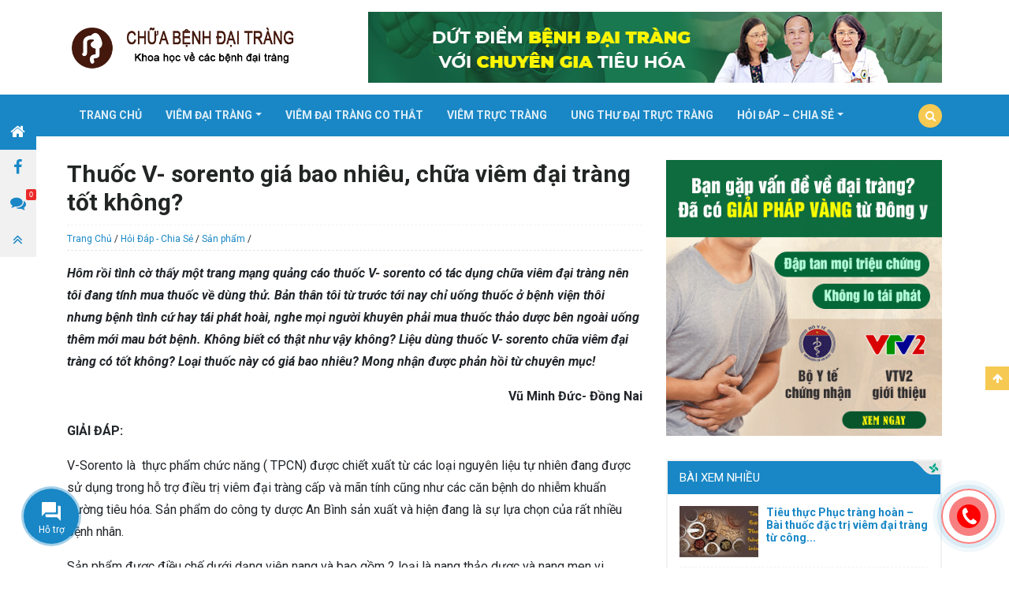

--- FILE ---
content_type: text/html; charset=UTF-8
request_url: https://www.chuabenhdaitrang.com/thuoc-v-sorento-gia-bao-nhieu-chua-viem-dai-trang-tot-khong.html
body_size: 18547
content:
<!doctype html><html lang="vi"><head><meta charset="UTF-8"><meta name="viewport" content="width=device-width, initial-scale=1, shrink-to-fit=no"><link rel="profile" href="https://gmpg.org/xfn/11"><title>Thuốc V- sorento giá bao nhiêu, chữa viêm đại tràng tốt không?</title><link rel="stylesheet" href="https://www.chuabenhdaitrang.com/wp-content/cache/min/1/1434e1e5eba1d50607adf79539d7ac37.css" data-minify="1" /><meta name='robots' content='max-image-preview:large' /><meta name="description" content="Thuốc V- sorento có giá bán phải chăng nhưng được nhiều người tiêu dùng đánh giá khá tốt về tác dụng chữa viêm đại tràng. Loại thuốc này bao gồm 2 dạng là men vi sinh và viên nang thảo dược"/><link rel="canonical" href="https://www.chuabenhdaitrang.com/thuoc-v-sorento-gia-bao-nhieu-chua-viem-dai-trang-tot-khong.html" /><meta property="og:locale" content="vi_VN" /><meta property="og:type" content="article" /><meta property="og:title" content="Thuốc V- sorento giá bao nhiêu, chữa viêm đại tràng tốt không?" /><meta property="og:description" content="Thuốc V- sorento có giá bán phải chăng nhưng được nhiều người tiêu dùng đánh giá khá tốt về tác dụng chữa viêm đại tràng. Loại thuốc này bao gồm 2 dạng là men vi sinh và viên nang thảo dược" /><meta property="og:url" content="https://www.chuabenhdaitrang.com/thuoc-v-sorento-gia-bao-nhieu-chua-viem-dai-trang-tot-khong.html" /><meta property="og:site_name" content="CHỮA BỆNH ĐẠI TRÀNG - Kiến thức khoa học về bệnh đại tràng" /><meta property="article:tag" content="Thông tin sản phẩm" /><meta property="article:section" content="Sản phẩm" /><meta property="article:published_time" content="2017-12-01T09:07:38+00:00" /><meta property="article:modified_time" content="2017-12-01T10:23:00+00:00" /><meta property="og:updated_time" content="2017-12-01T10:23:00+00:00" /><meta property="og:image" content="https://www.chuabenhdaitrang.com/wp-content/uploads/2017/11/V-serento.jpg" /><meta property="og:image:secure_url" content="https://www.chuabenhdaitrang.com/wp-content/uploads/2017/11/V-serento.jpg" /><meta property="og:image:width" content="500" /><meta property="og:image:height" content="409" /><meta name="twitter:card" content="summary" /><meta name="twitter:description" content="Thuốc V- sorento có giá bán phải chăng nhưng được nhiều người tiêu dùng đánh giá khá tốt về tác dụng chữa viêm đại tràng. Loại thuốc này bao gồm 2 dạng là men vi sinh và viên nang thảo dược" /><meta name="twitter:title" content="Thuốc V- sorento giá bao nhiêu, chữa viêm đại tràng tốt không?" /><meta name="twitter:image" content="https://www.chuabenhdaitrang.com/wp-content/uploads/2017/11/V-serento.jpg" /> <script type='application/ld+json' class='yoast-schema-graph yoast-schema-graph--main'>{"@context":"https://schema.org","@graph":[{"@type":"WebSite","@id":"https://www.chuabenhdaitrang.com/#website","url":"https://www.chuabenhdaitrang.com/","name":"CH\u1eeeA B\u1ec6NH \u0110\u1ea0I TR\u00c0NG - Ki\u1ebfn th\u1ee9c khoa h\u1ecdc v\u1ec1 b\u1ec7nh \u0111\u1ea1i tr\u00e0ng","potentialAction":{"@type":"SearchAction","target":"https://www.chuabenhdaitrang.com/?s={search_term_string}","query-input":"required name=search_term_string"}},{"@type":"ImageObject","@id":"https://www.chuabenhdaitrang.com/thuoc-v-sorento-gia-bao-nhieu-chua-viem-dai-trang-tot-khong.html#primaryimage","url":"https://www.chuabenhdaitrang.com/wp-content/uploads/2017/11/V-serento.jpg","width":500,"height":409},{"@type":"WebPage","@id":"https://www.chuabenhdaitrang.com/thuoc-v-sorento-gia-bao-nhieu-chua-viem-dai-trang-tot-khong.html#webpage","url":"https://www.chuabenhdaitrang.com/thuoc-v-sorento-gia-bao-nhieu-chua-viem-dai-trang-tot-khong.html","inLanguage":"vi","name":"Thu\u1ed1c V- sorento gi\u00e1 bao nhi\u00eau, ch\u1eefa vi\u00eam \u0111\u1ea1i tr\u00e0ng t\u1ed1t kh\u00f4ng?","isPartOf":{"@id":"https://www.chuabenhdaitrang.com/#website"},"primaryImageOfPage":{"@id":"https://www.chuabenhdaitrang.com/thuoc-v-sorento-gia-bao-nhieu-chua-viem-dai-trang-tot-khong.html#primaryimage"},"datePublished":"2017-12-01T09:07:38+00:00","dateModified":"2017-12-01T10:23:00+00:00","author":{"@id":"https://www.chuabenhdaitrang.com/#/schema/person/4fb76d1058748676bb8c0e71b6108825"},"description":"Thu\u1ed1c V- sorento c\u00f3 gi\u00e1 b\u00e1n ph\u1ea3i ch\u0103ng nh\u01b0ng \u0111\u01b0\u1ee3c nhi\u1ec1u ng\u01b0\u1eddi ti\u00eau d\u00f9ng \u0111\u00e1nh gi\u00e1 kh\u00e1 t\u1ed1t v\u1ec1 t\u00e1c d\u1ee5ng ch\u1eefa vi\u00eam \u0111\u1ea1i tr\u00e0ng. Lo\u1ea1i thu\u1ed1c n\u00e0y bao g\u1ed3m 2 d\u1ea1ng l\u00e0 men vi sinh v\u00e0 vi\u00ean nang th\u1ea3o d\u01b0\u1ee3c","breadcrumb":{"@id":"https://www.chuabenhdaitrang.com/thuoc-v-sorento-gia-bao-nhieu-chua-viem-dai-trang-tot-khong.html#breadcrumb"}},{"@type":"BreadcrumbList","@id":"https://www.chuabenhdaitrang.com/thuoc-v-sorento-gia-bao-nhieu-chua-viem-dai-trang-tot-khong.html#breadcrumb","itemListElement":[{"@type":"ListItem","position":1,"item":{"@type":"WebPage","@id":"https://www.chuabenhdaitrang.com/","url":"https://www.chuabenhdaitrang.com/","name":"Trang Ch\u1ee7"}},{"@type":"ListItem","position":2,"item":{"@type":"WebPage","@id":"https://www.chuabenhdaitrang.com/category/hoi-dap-chia-se","url":"https://www.chuabenhdaitrang.com/category/hoi-dap-chia-se","name":"H\u1ecfi \u0110\u00e1p - Chia S\u1ebb"}},{"@type":"ListItem","position":3,"item":{"@type":"WebPage","@id":"https://www.chuabenhdaitrang.com/category/hoi-dap-chia-se/san-pham","url":"https://www.chuabenhdaitrang.com/category/hoi-dap-chia-se/san-pham","name":"S\u1ea3n ph\u1ea9m"}},{"@type":"ListItem","position":4,"item":{"@type":"WebPage","@id":"https://www.chuabenhdaitrang.com/thuoc-v-sorento-gia-bao-nhieu-chua-viem-dai-trang-tot-khong.html","url":"https://www.chuabenhdaitrang.com/thuoc-v-sorento-gia-bao-nhieu-chua-viem-dai-trang-tot-khong.html","name":"Thu\u1ed1c V- sorento gi\u00e1 bao nhi\u00eau, ch\u1eefa vi\u00eam \u0111\u1ea1i tr\u00e0ng t\u1ed1t kh\u00f4ng?"}}]},{"@type":["Person"],"@id":"https://www.chuabenhdaitrang.com/#/schema/person/4fb76d1058748676bb8c0e71b6108825","name":"xuan nguyen","image":{"@type":"ImageObject","@id":"https://www.chuabenhdaitrang.com/#authorlogo","url":"https://secure.gravatar.com/avatar/642fb9d1eb969ffdd48a548d12332829?s=96&d=mm&r=g","caption":"xuan nguyen"},"sameAs":[]}]}</script> <link rel='dns-prefetch' href='//fonts.gstatic.com' /><link rel='dns-prefetch' href='//secure.gravatar.com' /><link rel='dns-prefetch' href='//maps.googleapis.com' /><link rel='dns-prefetch' href='//maps.gstatic.com' /><link rel='dns-prefetch' href='//fonts.googleapis.com' /><link rel='dns-prefetch' href='//ajax.googleapis.com' /><link rel='dns-prefetch' href='//apis.google.com' /><link rel='dns-prefetch' href='//google-analytics.com' /><link rel='dns-prefetch' href='//www.google-analytics.com' /><link rel='dns-prefetch' href='//ssl.google-analytics.com' /><link rel='dns-prefetch' href='//youtube.com' /><link rel='dns-prefetch' href='//api.pinterest.com' /><link rel='dns-prefetch' href='//cdnjs.cloudflare.com' /><link rel='dns-prefetch' href='//pixel.wp.com' /><link rel='dns-prefetch' href='//connect.facebook.net' /><link rel='dns-prefetch' href='//sitename.disqus.com' /><link rel='dns-prefetch' href='//s0.wp.com' /><link rel='dns-prefetch' href='//s.gravatar.com' /><link rel='dns-prefetch' href='//stats.wp.com' /><link rel="alternate" type="application/rss+xml" title="Dòng thông tin CHỮA BỆNH ĐẠI TRÀNG - Kiến thức khoa học về bệnh đại tràng &raquo;" href="https://www.chuabenhdaitrang.com/feed" /><link rel="alternate" type="application/rss+xml" title="CHỮA BỆNH ĐẠI TRÀNG - Kiến thức khoa học về bệnh đại tràng &raquo; Dòng bình luận" href="https://www.chuabenhdaitrang.com/comments/feed" /><link rel="alternate" type="application/rss+xml" title="CHỮA BỆNH ĐẠI TRÀNG - Kiến thức khoa học về bệnh đại tràng &raquo; Thuốc V- sorento giá bao nhiêu, chữa viêm đại tràng tốt không? Dòng bình luận" href="https://www.chuabenhdaitrang.com/thuoc-v-sorento-gia-bao-nhieu-chua-viem-dai-trang-tot-khong.html/feed" /><style id='classic-theme-styles-inline-css' type='text/css'>
/*! This file is auto-generated */
.wp-block-button__link{color:#fff;background-color:#32373c;border-radius:9999px;box-shadow:none;text-decoration:none;padding:calc(.667em + 2px) calc(1.333em + 2px);font-size:1.125em}.wp-block-file__button{background:#32373c;color:#fff;text-decoration:none}</style><style id='global-styles-inline-css' type='text/css'>:root{--wp--preset--aspect-ratio--square:1;--wp--preset--aspect-ratio--4-3:4/3;--wp--preset--aspect-ratio--3-4:3/4;--wp--preset--aspect-ratio--3-2:3/2;--wp--preset--aspect-ratio--2-3:2/3;--wp--preset--aspect-ratio--16-9:16/9;--wp--preset--aspect-ratio--9-16:9/16;--wp--preset--color--black:#000;--wp--preset--color--cyan-bluish-gray:#abb8c3;--wp--preset--color--white:#fff;--wp--preset--color--pale-pink:#f78da7;--wp--preset--color--vivid-red:#cf2e2e;--wp--preset--color--luminous-vivid-orange:#ff6900;--wp--preset--color--luminous-vivid-amber:#fcb900;--wp--preset--color--light-green-cyan:#7bdcb5;--wp--preset--color--vivid-green-cyan:#00d084;--wp--preset--color--pale-cyan-blue:#8ed1fc;--wp--preset--color--vivid-cyan-blue:#0693e3;--wp--preset--color--vivid-purple:#9b51e0;--wp--preset--gradient--vivid-cyan-blue-to-vivid-purple:linear-gradient(135deg,rgba(6,147,227,1) 0%,rgb(155,81,224) 100%);--wp--preset--gradient--light-green-cyan-to-vivid-green-cyan:linear-gradient(135deg,rgb(122,220,180) 0%,rgb(0,208,130) 100%);--wp--preset--gradient--luminous-vivid-amber-to-luminous-vivid-orange:linear-gradient(135deg,rgba(252,185,0,1) 0%,rgba(255,105,0,1) 100%);--wp--preset--gradient--luminous-vivid-orange-to-vivid-red:linear-gradient(135deg,rgba(255,105,0,1) 0%,rgb(207,46,46) 100%);--wp--preset--gradient--very-light-gray-to-cyan-bluish-gray:linear-gradient(135deg,rgb(238,238,238) 0%,rgb(169,184,195) 100%);--wp--preset--gradient--cool-to-warm-spectrum:linear-gradient(135deg,rgb(74,234,220) 0%,rgb(151,120,209) 20%,rgb(207,42,186) 40%,rgb(238,44,130) 60%,rgb(251,105,98) 80%,rgb(254,248,76) 100%);--wp--preset--gradient--blush-light-purple:linear-gradient(135deg,rgb(255,206,236) 0%,rgb(152,150,240) 100%);--wp--preset--gradient--blush-bordeaux:linear-gradient(135deg,rgb(254,205,165) 0%,rgb(254,45,45) 50%,rgb(107,0,62) 100%);--wp--preset--gradient--luminous-dusk:linear-gradient(135deg,rgb(255,203,112) 0%,rgb(199,81,192) 50%,rgb(65,88,208) 100%);--wp--preset--gradient--pale-ocean:linear-gradient(135deg,rgb(255,245,203) 0%,rgb(182,227,212) 50%,rgb(51,167,181) 100%);--wp--preset--gradient--electric-grass:linear-gradient(135deg,rgb(202,248,128) 0%,rgb(113,206,126) 100%);--wp--preset--gradient--midnight:linear-gradient(135deg,rgb(2,3,129) 0%,rgb(40,116,252) 100%);--wp--preset--font-size--small:13px;--wp--preset--font-size--medium:20px;--wp--preset--font-size--large:36px;--wp--preset--font-size--x-large:42px;--wp--preset--spacing--20:.44rem;--wp--preset--spacing--30:.67rem;--wp--preset--spacing--40:1rem;--wp--preset--spacing--50:1.5rem;--wp--preset--spacing--60:2.25rem;--wp--preset--spacing--70:3.38rem;--wp--preset--spacing--80:5.06rem;--wp--preset--shadow--natural:6px 6px 9px rgba(0,0,0,.2);--wp--preset--shadow--deep:12px 12px 50px rgba(0,0,0,.4);--wp--preset--shadow--sharp:6px 6px 0 rgba(0,0,0,.2);--wp--preset--shadow--outlined:6px 6px 0 -3px rgba(255,255,255,1),6px 6px rgba(0,0,0,1);--wp--preset--shadow--crisp:6px 6px 0 rgba(0,0,0,1)}:where(.is-layout-flex){gap:.5em}:where(.is-layout-grid){gap:.5em}body .is-layout-flex{display:flex}.is-layout-flex{flex-wrap:wrap;align-items:center}.is-layout-flex>:is(*,div){margin:0}body .is-layout-grid{display:grid}.is-layout-grid>:is(*,div){margin:0}:where(.wp-block-columns.is-layout-flex){gap:2em}:where(.wp-block-columns.is-layout-grid){gap:2em}:where(.wp-block-post-template.is-layout-flex){gap:1.25em}:where(.wp-block-post-template.is-layout-grid){gap:1.25em}.has-black-color{color:var(--wp--preset--color--black)!important}.has-cyan-bluish-gray-color{color:var(--wp--preset--color--cyan-bluish-gray)!important}.has-white-color{color:var(--wp--preset--color--white)!important}.has-pale-pink-color{color:var(--wp--preset--color--pale-pink)!important}.has-vivid-red-color{color:var(--wp--preset--color--vivid-red)!important}.has-luminous-vivid-orange-color{color:var(--wp--preset--color--luminous-vivid-orange)!important}.has-luminous-vivid-amber-color{color:var(--wp--preset--color--luminous-vivid-amber)!important}.has-light-green-cyan-color{color:var(--wp--preset--color--light-green-cyan)!important}.has-vivid-green-cyan-color{color:var(--wp--preset--color--vivid-green-cyan)!important}.has-pale-cyan-blue-color{color:var(--wp--preset--color--pale-cyan-blue)!important}.has-vivid-cyan-blue-color{color:var(--wp--preset--color--vivid-cyan-blue)!important}.has-vivid-purple-color{color:var(--wp--preset--color--vivid-purple)!important}.has-black-background-color{background-color:var(--wp--preset--color--black)!important}.has-cyan-bluish-gray-background-color{background-color:var(--wp--preset--color--cyan-bluish-gray)!important}.has-white-background-color{background-color:var(--wp--preset--color--white)!important}.has-pale-pink-background-color{background-color:var(--wp--preset--color--pale-pink)!important}.has-vivid-red-background-color{background-color:var(--wp--preset--color--vivid-red)!important}.has-luminous-vivid-orange-background-color{background-color:var(--wp--preset--color--luminous-vivid-orange)!important}.has-luminous-vivid-amber-background-color{background-color:var(--wp--preset--color--luminous-vivid-amber)!important}.has-light-green-cyan-background-color{background-color:var(--wp--preset--color--light-green-cyan)!important}.has-vivid-green-cyan-background-color{background-color:var(--wp--preset--color--vivid-green-cyan)!important}.has-pale-cyan-blue-background-color{background-color:var(--wp--preset--color--pale-cyan-blue)!important}.has-vivid-cyan-blue-background-color{background-color:var(--wp--preset--color--vivid-cyan-blue)!important}.has-vivid-purple-background-color{background-color:var(--wp--preset--color--vivid-purple)!important}.has-black-border-color{border-color:var(--wp--preset--color--black)!important}.has-cyan-bluish-gray-border-color{border-color:var(--wp--preset--color--cyan-bluish-gray)!important}.has-white-border-color{border-color:var(--wp--preset--color--white)!important}.has-pale-pink-border-color{border-color:var(--wp--preset--color--pale-pink)!important}.has-vivid-red-border-color{border-color:var(--wp--preset--color--vivid-red)!important}.has-luminous-vivid-orange-border-color{border-color:var(--wp--preset--color--luminous-vivid-orange)!important}.has-luminous-vivid-amber-border-color{border-color:var(--wp--preset--color--luminous-vivid-amber)!important}.has-light-green-cyan-border-color{border-color:var(--wp--preset--color--light-green-cyan)!important}.has-vivid-green-cyan-border-color{border-color:var(--wp--preset--color--vivid-green-cyan)!important}.has-pale-cyan-blue-border-color{border-color:var(--wp--preset--color--pale-cyan-blue)!important}.has-vivid-cyan-blue-border-color{border-color:var(--wp--preset--color--vivid-cyan-blue)!important}.has-vivid-purple-border-color{border-color:var(--wp--preset--color--vivid-purple)!important}.has-vivid-cyan-blue-to-vivid-purple-gradient-background{background:var(--wp--preset--gradient--vivid-cyan-blue-to-vivid-purple)!important}.has-light-green-cyan-to-vivid-green-cyan-gradient-background{background:var(--wp--preset--gradient--light-green-cyan-to-vivid-green-cyan)!important}.has-luminous-vivid-amber-to-luminous-vivid-orange-gradient-background{background:var(--wp--preset--gradient--luminous-vivid-amber-to-luminous-vivid-orange)!important}.has-luminous-vivid-orange-to-vivid-red-gradient-background{background:var(--wp--preset--gradient--luminous-vivid-orange-to-vivid-red)!important}.has-very-light-gray-to-cyan-bluish-gray-gradient-background{background:var(--wp--preset--gradient--very-light-gray-to-cyan-bluish-gray)!important}.has-cool-to-warm-spectrum-gradient-background{background:var(--wp--preset--gradient--cool-to-warm-spectrum)!important}.has-blush-light-purple-gradient-background{background:var(--wp--preset--gradient--blush-light-purple)!important}.has-blush-bordeaux-gradient-background{background:var(--wp--preset--gradient--blush-bordeaux)!important}.has-luminous-dusk-gradient-background{background:var(--wp--preset--gradient--luminous-dusk)!important}.has-pale-ocean-gradient-background{background:var(--wp--preset--gradient--pale-ocean)!important}.has-electric-grass-gradient-background{background:var(--wp--preset--gradient--electric-grass)!important}.has-midnight-gradient-background{background:var(--wp--preset--gradient--midnight)!important}.has-small-font-size{font-size:var(--wp--preset--font-size--small)!important}.has-medium-font-size{font-size:var(--wp--preset--font-size--medium)!important}.has-large-font-size{font-size:var(--wp--preset--font-size--large)!important}.has-x-large-font-size{font-size:var(--wp--preset--font-size--x-large)!important}:where(.wp-block-post-template.is-layout-flex){gap:1.25em}:where(.wp-block-post-template.is-layout-grid){gap:1.25em}:where(.wp-block-columns.is-layout-flex){gap:2em}:where(.wp-block-columns.is-layout-grid){gap:2em}:root :where(.wp-block-pullquote){font-size:1.5em;line-height:1.6}</style><style id='rocket-lazyload-inline-css' type='text/css'>.rll-youtube-player{position:relative;padding-bottom:56.23%;height:0;overflow:hidden;max-width:100%}.rll-youtube-player iframe{position:absolute;top:0;left:0;width:100%;height:100%;z-index:100;background:0 0}.rll-youtube-player img{bottom:0;display:block;left:0;margin:auto;max-width:100%;width:100%;position:absolute;right:0;top:0;border:none;height:auto;cursor:pointer;-webkit-transition:.4s all;-moz-transition:.4s all;transition:.4s all}.rll-youtube-player img:hover{-webkit-filter:brightness(75%)}.rll-youtube-player .play{height:72px;width:72px;left:50%;top:50%;margin-left:-36px;margin-top:-36px;position:absolute;background:url(https://www.chuabenhdaitrang.com/wp-content/plugins/wp-rocket/assets/img/youtube.png) no-repeat;cursor:pointer}</style> <script type="text/javascript" src="https://www.chuabenhdaitrang.com/wp-content/cache/busting/1/wp-includes/js/jquery/jquery.min-3.7.1.js" id="jquery-core-js"></script> <script type="text/javascript" src="https://www.chuabenhdaitrang.com/wp-content/cache/busting/1/wp-includes/js/jquery/jquery-migrate.min-3.4.1.js" id="jquery-migrate-js" defer></script> <script type="text/javascript" src="https://www.chuabenhdaitrang.com/wp-content/cache/busting/1/wp-content/plugins/vna-sg-post/public/slick/slick.min-1.0.1.js" id="vna-sg-post-slick-js-js" defer></script> <script type="text/javascript" src="https://www.chuabenhdaitrang.com/wp-content/cache/busting/1/wp-content/plugins/vna-sg-post/public/js/vna-sg-post-public.min-1.0.1.js" id="vna-sg-post-js" defer></script> <script type="text/javascript" id="loadmore-js-extra">/* <![CDATA[ */ var paginate_params = {"ajaxurl":"https:\/\/www.chuabenhdaitrang.com\/wp-admin\/admin-ajax.php"}; /* ]]> */</script> <script data-minify="1" type="text/javascript" src="https://www.chuabenhdaitrang.com/wp-content/cache/min/1/wp-content/themes/wiki-news/core/modules/comment/loadmore-1b06421d7d0cf048bb817c5c2cd3ee44.js" id="loadmore-js" defer></script> <link rel="https://api.w.org/" href="https://www.chuabenhdaitrang.com/wp-json/" /><link rel="alternate" title="JSON" type="application/json" href="https://www.chuabenhdaitrang.com/wp-json/wp/v2/posts/3245" /><meta name="generator" content="WordPress 6.6.2" /><link rel='shortlink' href='https://www.chuabenhdaitrang.com/?p=3245' /><link rel="dns-prefetch" href="https://fonts.gstatic.com"><link rel="preconnect" href="https://fonts.gstatic.com" crossorigin="anonymous"><link rel="preload" href="https://fonts.googleapis.com/css?family=Roboto%3A300%2C400%2C400i%2C700%2C700i%2C900&#038;subset=vietnamese" as="fetch" crossorigin="anonymous"> <script type="text/javascript">!function(e,n,t){"use strict";var o="https://fonts.googleapis.com/css?family=Roboto%3A300%2C400%2C400i%2C700%2C700i%2C900&#038;subset=vietnamese",r="__3perf_googleFontsStylesheet";function c(e){(n.head||n.body).appendChild(e)}function a(){var e=n.createElement("link");e.href=o,e.rel="stylesheet",c(e)}function f(e){if(!n.getElementById(r)){var t=n.createElement("style");t.id=r,c(t)}n.getElementById(r).innerHTML=e}e.FontFace&&e.FontFace.prototype.hasOwnProperty("display")?(t[r]&&f(t[r]),fetch(o).then(function(e){return e.text()}).then(function(e){return e.replace(/@font-face {/g,"@font-face{font-display:swap;")}).then(function(e){return t[r]=e}).then(f).catch(a)):a()}(window,document,localStorage);</script> <noscript><style id="rocket-lazyload-nojs-css">.rll-youtube-player,[data-lazy-src]{display:none!important}</style></noscript>  <script>!function(f,b,e,v,n,t,s)
		{if(f.fbq)return;n=f.fbq=function(){n.callMethod?
			n.callMethod.apply(n,arguments):n.queue.push(arguments)};
			if(!f._fbq)f._fbq=n;n.push=n;n.loaded=!0;n.version='2.0';
			n.queue=[];t=b.createElement(e);t.async=!0;
			t.src=v;s=b.getElementsByTagName(e)[0];
			s.parentNode.insertBefore(t,s)}(window, document,'script',
				'https://connect.facebook.net/en_US/fbevents.js');
			fbq('init', '574630923064268');
			fbq('track', 'PageView');</script> <noscript><img height="1" width="1" style="display:none" src="https://www.facebook.com/tr?id=574630923064268&ev=PageView&noscript=1" /></noscript>  <script>(function(w,d,s,l,i){w[l]=w[l]||[];w[l].push({'gtm.start':
				new Date().getTime(),event:'gtm.js'});var f=d.getElementsByTagName(s)[0],
			j=d.createElement(s),dl=l!='dataLayer'?'&l='+l:'';j.async=true;j.src=
			'https://www.googletagmanager.com/gtm.js?id='+i+dl;f.parentNode.insertBefore(j,f);
		})(window,document,'script','dataLayer','GTM-T4V5VFS');</script> </head><body class="post-template-default single single-post postid-3245 single-format-standard no-sidebar"> <noscript><iframe src="https://www.googletagmanager.com/ns.html?id=GTM-T4V5VFS" height="0" width="0" style="display:none;visibility:hidden"></iframe></noscript><header id="page-header" class="page-header"><div class="page-header-inner"><div class="container"><div class="row align-items-center"><div class="col-md-4"><p class="logo d-none d-md-block d-sm-none"> <a href="https://www.chuabenhdaitrang.com"> <img class="skip-lazy" src="https://www.chuabenhdaitrang.com/wp-content/uploads/2017/01/logo-chuabenhdaitrang.png"> </a></p></div><div class="col-md-8 text-right d-none d-sm-none d-md-block banner-header"> <a href="https://www.chuabenhdaitrang.com/tieu-thuc-phuc-trang-hoan-thanh-phan-va-cong-dung.html"> <img class="skip-lazy" src="https://www.chuabenhdaitrang.com/wp-content/uploads/2020/05/banner-header.jpg"> </a></div></div></div></div><nav class="navbar navbar-expand-md primary-nav" id="primary-nav"><div class="container"> <button class="navbar-toggler d-lg-none" type="button" data-toggle="offcanvas"> <span></span> <span></span> <span></span> <span></span> </button> <a class="navbar-brand d-md-none d-block d-sm-block" href="https://www.chuabenhdaitrang.com"> <img class="logo-mobile" src="data:image/svg+xml,%3Csvg%20xmlns='http://www.w3.org/2000/svg'%20viewBox='0%200%200%200'%3E%3C/svg%3E" data-lazy-src="https://www.chuabenhdaitrang.com/wp-content/uploads/2017/01/logo-chuabenhdaitrang.png"><noscript><img class="logo-mobile" src="https://www.chuabenhdaitrang.com/wp-content/uploads/2017/01/logo-chuabenhdaitrang.png"></noscript> </a> <button class="search-item d-block d-sm-none d-md-none"> <a class="nav-link" href="#"> <i class="fa fa-search" aria-hidden="true"></i> </a> </button><div class="offcanvas-collapse navbar-collapse" id="primary-nav-collapse"><ul id="menu-main" class="navbar-nav"><li id="menu-item-510" class="menu-item menu-item-type-custom menu-item-object-custom menu-item-home menu-item-510 nav-item"><a href="https://www.chuabenhdaitrang.com/" class="nav-link">Trang Chủ</a><li id="menu-item-3262" class="menu-item menu-item-type-taxonomy menu-item-object-category menu-item-has-children menu-item-3262 nav-item dropdown"><a href="https://www.chuabenhdaitrang.com/category/viem-dai-trang" class="nav-link dropdown-toggle" data-toggle="dropdown">Viêm đại tràng</a><div class="dropdown-menu"> <a href="https://www.chuabenhdaitrang.com/category/viem-dai-trang/kien-thuc-benh" class="dropdown-item menu-item menu-item-type-taxonomy menu-item-object-category menu-item-3264">Kiến thức bệnh</a><a href="https://www.chuabenhdaitrang.com/category/viem-dai-trang/phuong-phap-dieu-tri" class="dropdown-item menu-item menu-item-type-taxonomy menu-item-object-category menu-item-3265">Phương pháp điều trị</a><a href="https://www.chuabenhdaitrang.com/category/viem-dai-trang/che-do-sinh-hoat" class="dropdown-item menu-item menu-item-type-taxonomy menu-item-object-category menu-item-3263">Chế Độ Sinh Hoạt</a></div><li id="menu-item-3266" class="menu-item menu-item-type-taxonomy menu-item-object-category menu-item-3266 nav-item"><a href="https://www.chuabenhdaitrang.com/category/viem-dai-trang-co-that" class="nav-link">Viêm đại tràng co thắt</a><li id="menu-item-3267" class="menu-item menu-item-type-taxonomy menu-item-object-category menu-item-3267 nav-item"><a href="https://www.chuabenhdaitrang.com/category/viem-truc-trang" class="nav-link">Viêm trực tràng</a><li id="menu-item-3261" class="menu-item menu-item-type-taxonomy menu-item-object-category menu-item-3261 nav-item"><a href="https://www.chuabenhdaitrang.com/category/ung-thu-dai-truc-trang" class="nav-link">Ung thư đại trực tràng</a><li id="menu-item-509" class="menu-item menu-item-type-taxonomy menu-item-object-category current-post-ancestor menu-item-has-children menu-item-509 nav-item dropdown"><a href="https://www.chuabenhdaitrang.com/category/hoi-dap-chia-se" class="nav-link dropdown-toggle" data-toggle="dropdown">Hỏi Đáp &#8211; Chia Sẻ</a><div class="dropdown-menu"> <a href="https://www.chuabenhdaitrang.com/category/hoi-dap-chia-se/san-pham" class="dropdown-item menu-item menu-item-type-taxonomy menu-item-object-category current-post-ancestor current-menu-parent current-post-parent menu-item-3260">Sản phẩm</a><a href="https://www.chuabenhdaitrang.com/category/hoi-dap-chia-se/dia-chi-kham-chua-benh" class="dropdown-item menu-item menu-item-type-taxonomy menu-item-object-category menu-item-3259">Địa chỉ khám chữa bệnh</a></div></ul><ul class="navbar-nav d-none d-md-block d-sm-none ml-auto"><li class="nav-item search-item"> <a class="nav-link" href="#"> <i class="fa fa-search" aria-hidden="true"></i> </a></li></ul></div><form action="/" class="search-form form-inline" method="GET"><div class="container"><div class="form-group"> <input type="text" name="s" class="form-control" placeholder="Từ khóa..."> <button class="btn btn-submit" type="submit"> <i class="fa fa-search" aria-hidden="true"></i> </button></div><div class="d-flex align-items-center search-key"> <span>Tìm kiếm phổ biến</span><ul class="list-key mr-auto"><li><a href='#'></a></li></ul></div></div></form></div></nav></header><main id="page-content" class="page-content"><div class="single-post-container"><div class="container"><div class="row"><div class="col-md-8 order-md-1 order-1"><h1 class="single-post-title"> Thuốc V- sorento giá bao nhiêu, chữa viêm đại tràng tốt không?</h1><div class="breadcrumb-nav"><nav class="breadcrumb"><span><span><a href="https://www.chuabenhdaitrang.com/" >Trang Chủ</a> / <span><a href="https://www.chuabenhdaitrang.com/category/hoi-dap-chia-se" >Hỏi Đáp - Chia Sẻ</a> / <span><a href="https://www.chuabenhdaitrang.com/category/hoi-dap-chia-se/san-pham" >Sản phẩm</a> / <span class="breadcrumb_last" aria-current="page">Thuốc V- sorento giá bao nhiêu, chữa viêm đại tràng tốt không?</span></span></span></span></span><nav></div><div class="entry"> <a class="banner-top-page text-center" target="_blank" href="" class="banner-"></a><p><em><strong>Hôm rồi tình cờ thấy một trang mạng quảng cáo thuốc V- sorento có tác dụng chữa viêm đại tràng nên tôi đang tính mua thuốc về dùng thử. Bản thân tôi từ trước tới nay chỉ uống thuốc ở bệnh viện thôi nhưng bệnh tình cứ hay tái phát hoài, nghe mọi người khuyên phải mua thuốc thảo dược bên ngoài uống thêm mới mau bớt bệnh. Không biết có thật như vậy không? Liệu dùng thuốc V- sorento chữa viêm đại tràng có tốt không? Loại thuốc này có giá bao nhiêu? Mong nhận được phản hồi từ chuyên mục!</strong></em></p><p style="text-align: right;"><strong>Vũ Minh Đức- Đồng Nai</strong></p><p><strong>GIẢI ĐÁP:</strong></p><p>V-Sorento là  thực phẩm chức năng ( TPCN) được chiết xuất từ các loại nguyên liệu tự nhiên đang được sử dụng trong hỗ trợ điều trị viêm đại tràng cấp và mãn tính cũng như các căn bệnh do nhiễm khuẩn đường tiêu hóa. Sản phẩm do công ty dược An Bình sản xuất và hiện đang là sự lựa chọn của rất nhiều bệnh nhân.</p><p>Sản phẩm được điều chế dưới dạng viên nang và bao gồm 2 loại là nang thảo dược và nang men vi sinh.Mỗi loại được điều chế từ các thành phần khác nhau nhưng cùng chung một mục đích và tác dụng.</p><h2> V- sorento giá bao nhiêu? có tốt không?</h2><p>Hiện nay chưa có thông tin về giá cả của V- sorento chưa được nhà sản xuất công bố rộng rãi. Chính vì vậy chúng tôi sẽ sớm cập nhật thông tin này đến bạn đọc khi xác thực được thông tin chính xác về giá của sản phẩm. Quý vị nào từng sử dụng loại TPCN này vui lòng chia sẻ  giá bán của V- sorento bằng cách comment phía dưới bài viết để người bệnh quan tâm nắm rõ.</p><p><img fetchpriority="high" decoding="async" class="aligncenter wp-image-3270 size-full" src="data:image/svg+xml,%3Csvg%20xmlns='http://www.w3.org/2000/svg'%20viewBox='0%200%20500%20409'%3E%3C/svg%3E" alt="V-serento chữa viêm đại tràng có tốt không" width="500" height="409" data-lazy-srcset="https://www.chuabenhdaitrang.com/wp-content/uploads/2017/11/V-serento.jpg 500w, https://www.chuabenhdaitrang.com/wp-content/uploads/2017/11/V-serento-281x230.jpg 281w, https://www.chuabenhdaitrang.com/wp-content/uploads/2017/11/V-serento-452x370.jpg 452w" data-lazy-sizes="(max-width: 500px) 100vw, 500px" data-lazy-src="https://www.chuabenhdaitrang.com/wp-content/uploads/2017/11/V-serento.jpg" /><noscript><img fetchpriority="high" decoding="async" class="aligncenter wp-image-3270 size-full" src="https://www.chuabenhdaitrang.com/wp-content/uploads/2017/11/V-serento.jpg" alt="V-serento chữa viêm đại tràng có tốt không" width="500" height="409" srcset="https://www.chuabenhdaitrang.com/wp-content/uploads/2017/11/V-serento.jpg 500w, https://www.chuabenhdaitrang.com/wp-content/uploads/2017/11/V-serento-281x230.jpg 281w, https://www.chuabenhdaitrang.com/wp-content/uploads/2017/11/V-serento-452x370.jpg 452w" sizes="(max-width: 500px) 100vw, 500px" /></noscript><span id="more-3245"></span></p><p>Về hiệu quả sử dụng của V- sorento : Do đây là TPCN nên chỉ có tác dụng hỗ trợ điều trị đối với trường hợp mắc viêm đại tràng. Để sản phẩm mang lại hiệu quả tốt nhất thì cần phải sử dụng trong 3-6 tháng liên tục. Tuy nhiên thời gian điều trị bằng V- sorento có thể được rút ngắn hoặc kéo dài hơn tùy thuộc vào cơ địa và mức độ bệnh tình của người sử dụng. Đây chính là điều bạn nên xác định khi sử dụng bất cứ loại TPCN nào.</p><p>Để có cái nhìn rõ hơn về TPCN V- sorento xin mời bạn tham khảo các thông tin dưới đây:</p><h2>Thông tin về TPCN  V- sorento</h2><p><strong><em>1.Thành phần</em></strong></p><p><em># V- sorento dạng nang thảo dược</em></p><p>Loại viên nang này chứa các hợp chất như <em>olarrrhena antidysenteria Extract, Berberin clodid, Saussurea lappa Extract,  Bioperine&#8230;Những chất này đều được chiết xuất hoàn toàn từ thảo dược tự nhiên, trong đó có cây vàng đằng, hồ tiêu đen.</em></p><p><em># V- sorento loại nang men vi sinh:</em></p><p>Bao gồm hai loại men tiêu hoá được công ty nhập khẩu trực tiếp từ Đan Mạch. Sản phẩm được sản xuất bằng công nghệ bao vi nang Polysaccharide Matrix tiên tiến hiện đại đảm bảo mang đến sản phẩm có chất lượng tốt nhất.</p><p><strong><em>2. Công dụng:</em></strong></p><ul><li>Hỗ trợ điều trị bệnh viêm đại tràng cấp và mãn tính</li><li>Điều trị và phòng chống nhiễm khuẩn đường tiêu hóa</li><li>Hỗ trợ điều trị nhiễm lỵ amip  và làm giảm các triệu chứng của bệnh như đau bụng,tiêu chảy, ăn uống lâu tiêu</li></ul><p><em><strong>3. Chỉ định</strong></em></p><p>V- sorento dùng được cho trẻ em và người lớn nằm trong nhóm đối tượng sau:</p><ul><li>Bệnh nhân bị viêm đại tràng</li><li>Người đang bị tiêu chảy hoặc nhiễm khuẩn đường ruột</li><li>Đối tượng bị bệnh lỵ amip</li><li>Phụ nữ có thai tuyệt đối không nên sử dụng</li></ul><p><em><strong>4. Liều lượng và cách sử dụng</strong></em></p><p>Dùng kết hợp cả viên thảo dược và men vi sinh cùng lúc để đạt được hiệu quả tốt nhất. Hai loại này nên uống cách nhau 2 tiếng với liều dùng như sau:</p><ul><li>Trẻ nhỏ: Mỗi ngày uống 2-3 lần. Mỗi lần dùng 1 viên thảo dược kết hợp với 1 viên men vi sinh</li><li>Người trên 18 tuổi: Mỗi ngày uống 3 lần x 1-2 viên thảo dược và 1-2 viên men vi sinh tùy theo tình trạng bệnh.</li></ul><p>Trên đây là một số thông tin bạn cần biết trước khi sử dụng TPCN V- sorento. Trường hợp của bạn bị viêm đại tràng mãn tính thì khó có thể điều trị khỏi hoàn toàn. Tuy nhiên việc sử dụng thuốc hay các sản phẩm bổ trợ đúng cách sẽ giúp kiểm soát  không cho bệnh tiến triển nặng thêm và giảm thiểu các tác hại của bệnh tới đời sống hàng ngày.</p><p>Chính vì vậy chúng tôi khuyên bạn nên tích cực chữa trị theo hướng dẫn của bác sĩ. Việc tham khảo ý kiến những người có chuyên môn trước khi sử dụng loại V- sorento cũng là điều cần thiết để mang lại hiệu quả điều trị tốt nhất cho bạn.</p><p><em>Chúc bạn luôn có một sức khỏe thật tốt!</em></p><blockquote><p>THÔNG TIN ĐƯỢC NHIỀU NGƯỜI QUAN TÂM</p><ul><li><a href="https://www.chuabenhdaitrang.com/cach-chua-benh-viem-dai-trang.html"><strong>Thuốc chữa viêm đại tràng tốt nhất hiện nay</strong></a></li><li><strong><a href="https://www.chuabenhdaitrang.com/thuoc-trang-phuc-linh-plus-gia-bao-nhieu-co-tot-khong.html">Thuốc Tràng Phục Linh Plus giá bao nhiêu? Có tốt không? (nhãn đỏ)</a></strong></li><li><strong><a href="https://www.chuabenhdaitrang.com/la-voi-tuoi-bi-kip-chua-viem-dai-trang-khong-the-bo-qua.html">Lá vối tươi- Bí kíp chữa viêm đại tràng không thể bỏ qua</a></strong></li></ul></blockquote> <a class="banner-top-page text-center" target="_blank" href="https://vpeg.vn/vtv2-gioi-thieu-bai-thuoc-chua-viem-dai-trang-thuoc-dan-toc/" ><img decoding="async" width="730" height="177" src="data:image/svg+xml,%3Csvg%20xmlns='http://www.w3.org/2000/svg'%20viewBox='0%200%20730%20177'%3E%3C/svg%3E" class="attachment-full size-full" alt="" data-lazy-src="https://www.chuabenhdaitrang.com/wp-content/uploads/2020/05/QD2002T15.gif" /><noscript><img decoding="async" width="730" height="177" src="https://www.chuabenhdaitrang.com/wp-content/uploads/2020/05/QD2002T15.gif" class="attachment-full size-full" alt="" /></noscript></a></div><div id="comments" class="comments-area clearfix"><div class="header-comment-mb"> <i class="back-to-post fa fa-angle-left"></i><h4>Bình luận</h4></div><div class="title-post"> Thuốc V- sorento giá bao nhiêu, chữa viêm đại tràng tốt không?</div><div class="inner-comment-mb"><p class="response-none">Trở thành người đầu tiên bình luận cho bài viết này!</p><div id="respond" class="comment-respond"><h3 id="reply-title" class="comment-reply-title"> <small><a rel="nofollow" id="cancel-comment-reply-link" href="/thuoc-v-sorento-gia-bao-nhieu-chua-viem-dai-trang-tot-khong.html#respond" style="display:none;">Hủy trả lời</a></small></h3><form action="https://www.chuabenhdaitrang.com/wp-comments-post.php" method="post" id="commentform" class="comment-form" novalidate><p class="comment-notes"><span id="email-notes">Email của bạn sẽ không được hiển thị công khai.</span> <span class="required-field-message">Các trường bắt buộc được đánh dấu <span class="required">*</span></span></p><div class="w-100"><p class="comment-form-comment"><textarea class="form-control" id="comment" name="comment" placeholder="Nội dung bình luận"  rows="5" aria-required="true"></textarea></p></div><div class="row"><div class="col-md-4 comment-form-author "><div class="section"><input type="text" id="name" placeholder="Họ tên" name="author" required="required" class="form-control" value="" size="30" tabindex="1" aria-required='true'/></div></div><div class="col-md-4 comment-form-email "><div class="section"><input class="form-control" placeholder="Email" id="email" name="email" required="required" type="text" value="" size="30" tabindex="3" aria-required='true' /></div></div><div class="col-md-4 comment-form-author comment-form-phone "><div class="section"><input id="phone" placeholder="Điện thoại" name="phone" type="text" size="30" tabindex="2" class="form-control" /></div></div></div><p class="comment-form-cookies-consent"><input id="wp-comment-cookies-consent" name="wp-comment-cookies-consent" type="checkbox" value="yes" /> <label for="wp-comment-cookies-consent">Lưu tên của tôi, email, và trang web trong trình duyệt này cho lần bình luận kế tiếp của tôi.</label></p><p class="form-submit"><input name="submit" type="submit" id="submit" class="submit" value="Gửi bình luận" /> <input type='hidden' name='comment_post_ID' value='3245' id='comment_post_ID' /> <input type='hidden' name='comment_parent' id='comment_parent' value='0' /></p><p style="display: none;"><input type="hidden" id="akismet_comment_nonce" name="akismet_comment_nonce" value="31b426e9f8" /></p><p style="display: none;"><input type="hidden" id="ak_js" name="ak_js" value="82"/></p></form></div></div></div><div class=" related-post"><p class="related-title">Tin liên quan</p><div class="row"><div class="col-md-4 post"><div class="inner"> <a href="https://www.chuabenhdaitrang.com/thong-tin-ve-luong-y-pham-cao-son-va-bai-thuoc-chua-benh-dai-trang.html" class="post-thumbnail"> <img width="265" height="165" src="data:image/svg+xml,%3Csvg%20xmlns='http://www.w3.org/2000/svg'%20viewBox='0%200%20265%20165'%3E%3C/svg%3E" class="attachment-thumbnail size-thumbnail wp-post-image" alt="" decoding="async" loading="lazy" data-lazy-src="https://www.chuabenhdaitrang.com/wp-content/uploads/2017/12/luong-y-pham-cao-son-265x165.jpg" /><noscript><img width="265" height="165" src="https://www.chuabenhdaitrang.com/wp-content/uploads/2017/12/luong-y-pham-cao-son-265x165.jpg" class="attachment-thumbnail size-thumbnail wp-post-image" alt="" decoding="async" loading="lazy" /></noscript> </a><h4 class="post-title"> <a href="https://www.chuabenhdaitrang.com/thong-tin-ve-luong-y-pham-cao-son-va-bai-thuoc-chua-benh-dai-trang.html"> Thông tin về Lương y Phạm Cao Sơn và bài thuốc chữa bệnh đại tràng </a></h4></div></div><div class="col-md-4 post"><div class="inner"> <a href="https://www.chuabenhdaitrang.com/ai-doi-tuong-nao-de-mac-benh-viem-dai-trang.html" class="post-thumbnail"> <img width="265" height="165" src="data:image/svg+xml,%3Csvg%20xmlns='http://www.w3.org/2000/svg'%20viewBox='0%200%20265%20165'%3E%3C/svg%3E" class="attachment-thumbnail size-thumbnail wp-post-image" alt="" decoding="async" loading="lazy" data-lazy-src="https://www.chuabenhdaitrang.com/wp-content/uploads/2017/12/doi-tuong-de-mac-benh-viem-dai-trang-265x165.jpg" /><noscript><img width="265" height="165" src="https://www.chuabenhdaitrang.com/wp-content/uploads/2017/12/doi-tuong-de-mac-benh-viem-dai-trang-265x165.jpg" class="attachment-thumbnail size-thumbnail wp-post-image" alt="" decoding="async" loading="lazy" /></noscript> </a><h4 class="post-title"> <a href="https://www.chuabenhdaitrang.com/ai-doi-tuong-nao-de-mac-benh-viem-dai-trang.html"> Ai, đối tượng nào dễ mắc bệnh viêm đại tràng? </a></h4></div></div><div class="col-md-4 post"><div class="inner"> <a href="https://www.chuabenhdaitrang.com/meo-chua-benh-viem-dai-trang-bang-cu-rieng-cuc-hay.html" class="post-thumbnail"> <img width="265" height="165" src="data:image/svg+xml,%3Csvg%20xmlns='http://www.w3.org/2000/svg'%20viewBox='0%200%20265%20165'%3E%3C/svg%3E" class="attachment-thumbnail size-thumbnail wp-post-image" alt="" decoding="async" loading="lazy" data-lazy-src="https://www.chuabenhdaitrang.com/wp-content/uploads/2017/12/chua-viem-dai-trang-bang-cu-rieng1-265x165.jpg" /><noscript><img width="265" height="165" src="https://www.chuabenhdaitrang.com/wp-content/uploads/2017/12/chua-viem-dai-trang-bang-cu-rieng1-265x165.jpg" class="attachment-thumbnail size-thumbnail wp-post-image" alt="" decoding="async" loading="lazy" /></noscript> </a><h4 class="post-title"> <a href="https://www.chuabenhdaitrang.com/meo-chua-benh-viem-dai-trang-bang-cu-rieng-cuc-hay.html"> Mẹo chữa bệnh viêm đại tràng bằng củ riềng cực hay </a></h4></div></div><div class="col-md-4 post"><div class="inner"> <a href="https://www.chuabenhdaitrang.com/tue-duc-truong-trong-dieu-tri-viem-dai-trang-cap-va-man-tinh.html" class="post-thumbnail"> <img width="265" height="165" src="data:image/svg+xml,%3Csvg%20xmlns='http://www.w3.org/2000/svg'%20viewBox='0%200%20265%20165'%3E%3C/svg%3E" class="attachment-thumbnail size-thumbnail wp-post-image" alt="" decoding="async" loading="lazy" data-lazy-src="https://www.chuabenhdaitrang.com/wp-content/uploads/2017/11/tue-duc-truong-chua-viem-dai-trang-265x165.png" /><noscript><img width="265" height="165" src="https://www.chuabenhdaitrang.com/wp-content/uploads/2017/11/tue-duc-truong-chua-viem-dai-trang-265x165.png" class="attachment-thumbnail size-thumbnail wp-post-image" alt="" decoding="async" loading="lazy" /></noscript> </a><h4 class="post-title"> <a href="https://www.chuabenhdaitrang.com/tue-duc-truong-trong-dieu-tri-viem-dai-trang-cap-va-man-tinh.html"> Tuệ Đức Trường trong điều trị viêm đại tràng cấp và mãn tính </a></h4></div></div><div class="col-md-4 post"><div class="inner"> <a href="https://www.chuabenhdaitrang.com/xin-thong-tin-ve-thuoc-huong-lien-hoan-chua-benh-dai-trang.html" class="post-thumbnail"> <img width="265" height="165" src="data:image/svg+xml,%3Csvg%20xmlns='http://www.w3.org/2000/svg'%20viewBox='0%200%20265%20165'%3E%3C/svg%3E" class="attachment-thumbnail size-thumbnail wp-post-image" alt="" decoding="async" loading="lazy" data-lazy-src="https://www.chuabenhdaitrang.com/wp-content/uploads/2017/11/thuoc-huong-lien-hoan-265x165.jpg" /><noscript><img width="265" height="165" src="https://www.chuabenhdaitrang.com/wp-content/uploads/2017/11/thuoc-huong-lien-hoan-265x165.jpg" class="attachment-thumbnail size-thumbnail wp-post-image" alt="" decoding="async" loading="lazy" /></noscript> </a><h4 class="post-title"> <a href="https://www.chuabenhdaitrang.com/xin-thong-tin-ve-thuoc-huong-lien-hoan-chua-benh-dai-trang.html"> Xin thông tin về thuốc Hương Liên Hoàn chữa bệnh đại tràng </a></h4></div></div><div class="col-md-4 post"><div class="inner"> <a href="https://www.chuabenhdaitrang.com/bi-dau-dai-trang-dung-truong-an-vi-co-tot-khong.html" class="post-thumbnail"> <img width="265" height="165" src="data:image/svg+xml,%3Csvg%20xmlns='http://www.w3.org/2000/svg'%20viewBox='0%200%20265%20165'%3E%3C/svg%3E" class="attachment-thumbnail size-thumbnail wp-post-image" alt="" decoding="async" loading="lazy" data-lazy-src="https://www.chuabenhdaitrang.com/wp-content/uploads/2017/11/truong-an-vi1-265x165.png" /><noscript><img width="265" height="165" src="https://www.chuabenhdaitrang.com/wp-content/uploads/2017/11/truong-an-vi1-265x165.png" class="attachment-thumbnail size-thumbnail wp-post-image" alt="" decoding="async" loading="lazy" /></noscript> </a><h4 class="post-title"> <a href="https://www.chuabenhdaitrang.com/bi-dau-dai-trang-dung-truong-an-vi-co-tot-khong.html"> Bị đau đại tràng dùng Trường An Vị có tốt không? </a></h4></div></div></div></div></div><div class="col-md-4 sidebar sidebar-cat order-md-2 order-3"><div class="banner-ads widget"><div class="banner-sidebar"> <a class="banner-affer-title" target="_blank" href="https://www.chuabenhdaitrang.com/tieu-thuc-phuc-trang-hoan-thanh-phan-va-cong-dung.html" class="banner-"><img width="415" height="415" src="data:image/svg+xml,%3Csvg%20xmlns='http://www.w3.org/2000/svg'%20viewBox='0%200%20415%20415'%3E%3C/svg%3E" class="attachment-full size-full" alt="" decoding="async" loading="lazy" data-lazy-src="https://www.chuabenhdaitrang.com/wp-content/uploads/2020/05/sidebar-daitrang.gif" /><noscript><img width="415" height="415" src="https://www.chuabenhdaitrang.com/wp-content/uploads/2020/05/sidebar-daitrang.gif" class="attachment-full size-full" alt="" decoding="async" loading="lazy" /></noscript></a></div></div><div class="widget widget-post-sidebar "><div class="widget-header"><p class="widget-title"> Bài xem nhiều</p></div><div class="widget-content"><div class="post small-post "> <a href="https://www.chuabenhdaitrang.com/tieu-thuc-phuc-trang-hoan-thanh-phan-va-cong-dung.html" class="post-thumbnail"> <img width="265" height="165" src="data:image/svg+xml,%3Csvg%20xmlns='http://www.w3.org/2000/svg'%20viewBox='0%200%20265%20165'%3E%3C/svg%3E" class="attachment-thumbnail size-thumbnail wp-post-image" alt="" decoding="async" loading="lazy" data-lazy-src="https://www.chuabenhdaitrang.com/wp-content/uploads/2020/05/tieu-thuc-phuc-trang-hoan-1-265x165.jpg" /><noscript><img width="265" height="165" src="https://www.chuabenhdaitrang.com/wp-content/uploads/2020/05/tieu-thuc-phuc-trang-hoan-1-265x165.jpg" class="attachment-thumbnail size-thumbnail wp-post-image" alt="" decoding="async" loading="lazy" /></noscript> </a><div class="post-content"><h2 class="post-title"> <a href="https://www.chuabenhdaitrang.com/tieu-thuc-phuc-trang-hoan-thanh-phan-va-cong-dung.html" title="Tiêu thực Phục tràng hoàn &#8211; Bài thuốc đặc trị viêm đại tràng từ công thức bí truyền của người Tày"> Tiêu thực Phục tràng hoàn &#8211; Bài thuốc đặc trị viêm đại tràng từ công... </a></h2></div></div><div class="post small-post "> <a href="https://www.chuabenhdaitrang.com/phuong-phap-chua-viem-dai-trang-pho-bien-nhat-hien-nay.html" class="post-thumbnail"> <img width="265" height="165" src="data:image/svg+xml,%3Csvg%20xmlns='http://www.w3.org/2000/svg'%20viewBox='0%200%20265%20165'%3E%3C/svg%3E" class="attachment-thumbnail size-thumbnail wp-post-image" alt="Các phương pháp YHCT là lựa chọn tối ưu cho người viêm đại tràng" decoding="async" loading="lazy" data-lazy-srcset="https://www.chuabenhdaitrang.com/wp-content/uploads/2020/05/Tieu-thuc-phuc-trang-hoan-Thumb-265x165.jpg 265w, https://www.chuabenhdaitrang.com/wp-content/uploads/2020/05/Tieu-thuc-phuc-trang-hoan-Thumb-350x219.jpg 350w, https://www.chuabenhdaitrang.com/wp-content/uploads/2020/05/Tieu-thuc-phuc-trang-hoan-Thumb-540x338.jpg 540w, https://www.chuabenhdaitrang.com/wp-content/uploads/2020/05/Tieu-thuc-phuc-trang-hoan-Thumb.jpg 768w" data-lazy-sizes="(max-width: 265px) 100vw, 265px" data-lazy-src="https://www.chuabenhdaitrang.com/wp-content/uploads/2020/05/Tieu-thuc-phuc-trang-hoan-Thumb-265x165.jpg" /><noscript><img width="265" height="165" src="https://www.chuabenhdaitrang.com/wp-content/uploads/2020/05/Tieu-thuc-phuc-trang-hoan-Thumb-265x165.jpg" class="attachment-thumbnail size-thumbnail wp-post-image" alt="Các phương pháp YHCT là lựa chọn tối ưu cho người viêm đại tràng" decoding="async" loading="lazy" srcset="https://www.chuabenhdaitrang.com/wp-content/uploads/2020/05/Tieu-thuc-phuc-trang-hoan-Thumb-265x165.jpg 265w, https://www.chuabenhdaitrang.com/wp-content/uploads/2020/05/Tieu-thuc-phuc-trang-hoan-Thumb-350x219.jpg 350w, https://www.chuabenhdaitrang.com/wp-content/uploads/2020/05/Tieu-thuc-phuc-trang-hoan-Thumb-540x338.jpg 540w, https://www.chuabenhdaitrang.com/wp-content/uploads/2020/05/Tieu-thuc-phuc-trang-hoan-Thumb.jpg 768w" sizes="(max-width: 265px) 100vw, 265px" /></noscript> </a><div class="post-content"><h2 class="post-title"> <a href="https://www.chuabenhdaitrang.com/phuong-phap-chua-viem-dai-trang-pho-bien-nhat-hien-nay.html" title="3 Phương pháp chữa viêm đại tràng phổ biến nhất hiện nay: Lựa chọn nào mới thực sự hiệu quả?"> 3 Phương pháp chữa viêm đại tràng phổ biến nhất hiện nay: Lựa chọn nào... </a></h2></div></div><div class="post small-post "> <a href="https://www.chuabenhdaitrang.com/cam-on-thuoc-dan-toc-da-giup-toi-chua-khoi-hoi-chung-ruot-kich-thich.html" class="post-thumbnail"> <img width="265" height="165" src="data:image/svg+xml,%3Csvg%20xmlns='http://www.w3.org/2000/svg'%20viewBox='0%200%20265%20165'%3E%3C/svg%3E" class="attachment-thumbnail size-thumbnail wp-post-image" alt="Ảnh chụp từ email của chị Lan" decoding="async" loading="lazy" data-lazy-src="https://www.chuabenhdaitrang.com/wp-content/uploads/2020/05/email-01-1-265x165.jpg" /><noscript><img width="265" height="165" src="https://www.chuabenhdaitrang.com/wp-content/uploads/2020/05/email-01-1-265x165.jpg" class="attachment-thumbnail size-thumbnail wp-post-image" alt="Ảnh chụp từ email của chị Lan" decoding="async" loading="lazy" /></noscript> </a><div class="post-content"><h2 class="post-title"> <a href="https://www.chuabenhdaitrang.com/cam-on-thuoc-dan-toc-da-giup-toi-chua-khoi-hoi-chung-ruot-kich-thich.html" title="Bệnh nhân Hội chứng Ruột kích thích: “Cám ơn Trung tâm Thuốc dân tộc đã giúp tôi chiến thắng cơn ác mộng sức khỏe!”"> Bệnh nhân Hội chứng Ruột kích thích: “Cám ơn Trung tâm Thuốc dân tộc đã... </a></h2></div></div><div class="post small-post "> <a href="https://www.chuabenhdaitrang.com/tieu-thuc-phuc-trang-hoan-co-tot-khong-gia-bao-nhieu.html" class="post-thumbnail"> <img width="265" height="165" src="data:image/svg+xml,%3Csvg%20xmlns='http://www.w3.org/2000/svg'%20viewBox='0%200%20265%20165'%3E%3C/svg%3E" class="attachment-thumbnail size-thumbnail wp-post-image" alt="" decoding="async" loading="lazy" data-lazy-src="https://www.chuabenhdaitrang.com/wp-content/uploads/2020/05/tieu-thuc-phuc-trang-hoan-265x165.jpg" /><noscript><img width="265" height="165" src="https://www.chuabenhdaitrang.com/wp-content/uploads/2020/05/tieu-thuc-phuc-trang-hoan-265x165.jpg" class="attachment-thumbnail size-thumbnail wp-post-image" alt="" decoding="async" loading="lazy" /></noscript> </a><div class="post-content"><h2 class="post-title"> <a href="https://www.chuabenhdaitrang.com/tieu-thuc-phuc-trang-hoan-co-tot-khong-gia-bao-nhieu.html" title="Thực hư hiệu quả của Tiêu thực Phục tràng hoàn: Có đáng đồng tiền, bát gạo?"> Thực hư hiệu quả của Tiêu thực Phục tràng hoàn: Có đáng đồng tiền, bát... </a></h2></div></div><div class="post small-post "> <a href="https://www.chuabenhdaitrang.com/danh-gia-ve-tieu-thuc-phuc-trang-hoan-cua-chuyen-gia-va-nguoi-benh.html" class="post-thumbnail"> <img width="265" height="165" src="data:image/svg+xml,%3Csvg%20xmlns='http://www.w3.org/2000/svg'%20viewBox='0%200%20265%20165'%3E%3C/svg%3E" class="attachment-thumbnail size-thumbnail wp-post-image" alt="Nguyên lý khắc phục bệnh đại tràng của Đông y" decoding="async" loading="lazy" data-lazy-src="https://www.chuabenhdaitrang.com/wp-content/uploads/2020/05/dieu-tri-viem-dai-trang-bang-dong-y-265x165.jpg" /><noscript><img width="265" height="165" src="https://www.chuabenhdaitrang.com/wp-content/uploads/2020/05/dieu-tri-viem-dai-trang-bang-dong-y-265x165.jpg" class="attachment-thumbnail size-thumbnail wp-post-image" alt="Nguyên lý khắc phục bệnh đại tràng của Đông y" decoding="async" loading="lazy" /></noscript> </a><div class="post-content"><h2 class="post-title"> <a href="https://www.chuabenhdaitrang.com/danh-gia-ve-tieu-thuc-phuc-trang-hoan-cua-chuyen-gia-va-nguoi-benh.html" title="Từ chuyên gia đến người bệnh: “Tiêu thực Phục tràng hoàn là lựa chọn đúng đắn cho bệnh đại tràng”"> Từ chuyên gia đến người bệnh: “Tiêu thực Phục tràng hoàn là lựa chọn đúng... </a></h2></div></div><div class="post small-post "> <a href="https://www.chuabenhdaitrang.com/hanh-trinh-chien-thang-benh-viem-dai-trang.html" class="post-thumbnail"> <img width="265" height="165" src="data:image/svg+xml,%3Csvg%20xmlns='http://www.w3.org/2000/svg'%20viewBox='0%200%20265%20165'%3E%3C/svg%3E" class="attachment-thumbnail size-thumbnail wp-post-image" alt="Chị Ngọc Tú đến tái khám tại Trung tâm Thuốc dân tộc" decoding="async" loading="lazy" data-lazy-src="https://www.chuabenhdaitrang.com/wp-content/uploads/2020/05/Chi-Ngoc-Tu-chua-dai-trang-01-1-265x165.jpg" /><noscript><img width="265" height="165" src="https://www.chuabenhdaitrang.com/wp-content/uploads/2020/05/Chi-Ngoc-Tu-chua-dai-trang-01-1-265x165.jpg" class="attachment-thumbnail size-thumbnail wp-post-image" alt="Chị Ngọc Tú đến tái khám tại Trung tâm Thuốc dân tộc" decoding="async" loading="lazy" /></noscript> </a><div class="post-content"><h2 class="post-title"> <a href="https://www.chuabenhdaitrang.com/hanh-trinh-chien-thang-benh-viem-dai-trang.html" title="Hành trình chiến thắng bệnh đại tràng của nữ nhân viên văn phòng 30 tuổi"> Hành trình chiến thắng bệnh đại tràng của nữ nhân viên văn phòng 30 tuổi </a></h2></div></div></div></div><div class="widget widget-post-sidebar"><div class="widget-content"></div></div><div class="widget widget-form sticky"><p class="widget-title"> Chuyên gia tư vấn</p><div class="widget-content "><form class="send-question"><div class="form-group"> <input name="fullname" type="text" class="form-control" placeholder="Họ tên" required="required"></div><div class="form-group"> <input name="numberphone" type="text" class="form-control" placeholder="Số điện thoại" required="required"></div><div class="form-group"> <input name="email" type="text" class="form-control" placeholder="Email"></div><div class="form-group"> <input name="address" type="text" class="form-control" placeholder="Địa chỉ"></div> <strong class="form-text"> Bạn đang gặp vấn đề gì??? </strong><div class="row"><div class="col-sm-6"></div><div class="col-sm-6"></div></div><div class="form-group"><textarea name="content" class="form-control" required="required" placeholder="Tình trạng bệnh của bạn..."
                rows="2"></textarea></div> <button type="submit" class="btn btn-primary">Gửi câu hỏi</button></form><div class="result-form"></div></div></div></div></div></div></div></main><footer id="page-footer" class="page-footer"><div class="widget-footer"><div class="container"><div class="row"><div class="col-md-4 col-footer"><p class="heading"> Chính sách & Điều khoản</p><div class="row"><ul id="menu-footer-1" class="nav flex-column footer-link"><li id="menu-item-4243" class="menu-item menu-item-type-custom menu-item-object-custom menu-item-4243 nav-item"><a href="#" class="nav-link">Về chúng tôi</a><li id="menu-item-4244" class="menu-item menu-item-type-custom menu-item-object-custom menu-item-4244 nav-item"><a href="#" class="nav-link">Liên hệ</a><li id="menu-item-4245" class="menu-item menu-item-type-custom menu-item-object-custom menu-item-4245 nav-item"><a href="#" class="nav-link">Sống khỏe</a></ul><ul id="menu-footer-2" class="nav flex-column footer-link"><li id="menu-item-4246" class="menu-item menu-item-type-custom menu-item-object-custom menu-item-4246 nav-item"><a href="#" class="nav-link">Chính sách &#038; Điều khoản</a><li id="menu-item-4247" class="menu-item menu-item-type-custom menu-item-object-custom menu-item-4247 nav-item"><a href="#" class="nav-link">Chính sách quảng cáo</a><li id="menu-item-4248" class="menu-item menu-item-type-custom menu-item-object-custom menu-item-4248 nav-item"><a href="#" class="nav-link">Chính sách bảo mật</a></ul></div></div><div class="col-md-4 col-footer"><p class="subcribe-title">Đăng ký nhận tin</p><form action="" method="POST" class="form-inline subcribe-form"><div class="form-group"> <input type="text" class="form-control" placeholder="Email"> <button class="btn btn-subscribe"> <i class="fa fa-paper-plane" aria-hidden="true"></i> </button></div></form><p> Nhận những thông tin sức khỏe hữu ích và tin cậy nhất với hơn 10.000 bài viết về bệnh phụ khoa và bí quyết sống khỏe mỗi ngày.</p></div><div class="col-md-4 col-footer"><p class="heading"> Tham vấn y khoa</p><p> <strong>Bác sĩ Nguyễn Thị Tuyết Lan</strong><br> Giấy phép số 000160/BYT - CCHN do Bộ Y Tế cấp ngày 18/5/2012</p><p> <i class="fa fa-envelope" aria-hidden="true"></i> <a href="mailto:info@chuabenhdaitrang.com">info@chuabenhdaitrang.com</a></p><p class="heading"> Liên kết mạng xã hội</p><ul class=" social-connect "><li><a href="" target="_blank"><i class="fa fa-facebook" aria-hidden="true"></i></a></li><li><a href="" target="_blank"><i class="fa fa-twitter" aria-hidden="true"></i></a></li><li><a href="" target="_blank"><i class="fa fa-pinterest" aria-hidden="true"></i></a></li><li><a href="" target="_blank"><i class="fa fa-linkedin" aria-hidden="true"></i></a></li><li><a href="" target="_blank"><i class="fa fa-instagram" aria-hidden="true"></i></a></li><li><a href="" target="_blank"><i class="fa fa-youtube" aria-hidden="true"></i></a></li></ul></div></div></div></div><div class="footer-bottom"><div class="container"><p class="text-center"> <a href="http://www.dmca.com/Protection/Status.aspx?ID=cb7274dd-8520-4164-8a99-45ca159a5552" title="DMCA.com Protection Status" class="dmca-badge"> <img src="data:image/svg+xml,%3Csvg%20xmlns='http://www.w3.org/2000/svg'%20viewBox='0%200%200%200'%3E%3C/svg%3E" alt="DMCA.com Protection Status" data-lazy-src="//images.dmca.com/Badges/dmca_protected_sml_120m.png?ID=cb7274dd-8520-4164-8a99-45ca159a5552"><noscript><img src="//images.dmca.com/Badges/dmca_protected_sml_120m.png?ID=cb7274dd-8520-4164-8a99-45ca159a5552" alt="DMCA.com Protection Status"></noscript></a> <script src="//images.dmca.com/Badges/DMCABadgeHelper.min.js" defer></script> - Bản quyền nội dung thuộc về <a href="/" title="CHỮA BỆNH ĐẠI TRÀNG &#8211; Kiến thức khoa học về bệnh đại tràng">CHỮA BỆNH ĐẠI TRÀNG &#8211; Kiến thức khoa học về bệnh đại tràng</a></p><p class="text-center"> Ghi rõ nguồn Website khi chia sẻ lại nội dung này! Xin cảm ơn !</p></div></div></footer> <a href="#" id="btn-to-top" class="btn-to-top"><i class="fa fa-arrow-up" aria-hidden="true"></i></a><div id="mdn-chat" class="mdn-chat"> <span class="icon-support"> <svg viewBox="0 0 20 20" version="1.1" xmlns="http://www.w3.org/2000/svg" xmlns:xlink="http://www.w3.org/1999/xlink"> <g id="Canvas" transform="translate(-825 -308)"> <g id="Vector"> <use xlink:href="#path0_fill0123" transform="translate(825 308)" fill="currentColor"></use> </g> </g> <defs> <path id="path0_fill0123" d="M 19 4L 17 4L 17 13L 4 13L 4 15C 4 15.55 4.45 16 5 16L 16 16L 20 20L 20 5C 20 4.45 19.55 4 19 4ZM 15 10L 15 1C 15 0.45 14.55 0 14 0L 1 0C 0.45 0 0 0.45 0 1L 0 15L 4 11L 14 11C 14.55 11 15 10.55 15 10Z"> </path> </defs> </svg> </span> <span class="icon-close"> <svg width="12" height="13" viewBox="0 0 14 14" version="1.1" xmlns="http://www.w3.org/2000/svg" xmlns:xlink="http://www.w3.org/1999/xlink"> <g id="Canvas" transform="translate(-4087 108)"> <g id="Vector"> <use xlink:href="#path0_fill" transform="translate(4087 -108)" fill="currentColor"></use> </g> </g> <defs> <path id="path0_fill" d="M 14 1.41L 12.59 0L 7 5.59L 1.41 0L 0 1.41L 5.59 7L 0 12.59L 1.41 14L 7 8.41L 12.59 14L 14 12.59L 8.41 7L 14 1.41Z"> </path> </defs> </svg> </span> <span class="text-chat"> Hỗ trợ </span> <span class="caret"></span><div class="action-chat"><div class="action-chat-header"> <span class="heading-text"> Bạn cần tư vấn? </span> <span class="close-icon-header"> <svg width="12" height="13" viewBox="0 0 14 14" version="1.1" xmlns="http://www.w3.org/2000/svg" xmlns:xlink="http://www.w3.org/1999/xlink"> <g id="Canvas" transform="translate(-4087 108)"> <g id="Vector"> <use xlink:href="#path0_fill" transform="translate(4087 -108)" fill="currentColor"> </use> </g> </g> <defs> <path id="path0_fill" d="M 14 1.41L 12.59 0L 7 5.59L 1.41 0L 0 1.41L 5.59 7L 0 12.59L 1.41 14L 7 8.41L 12.59 14L 14 12.59L 8.41 7L 14 1.41Z"> </path> </defs> </svg> </span></div><div class="list-action"><div class="item-chat facebook d-flex"> <a href="https://m.me/trungtamnghiencuuvaungdungthuocdantoc" target="_blank" class=""> <span class="icon-chat"> <svg xmlns="http://www.w3.org/2000/svg" viewBox="0 0 448 512"> <path fill="currentColor" d="M224 32C15.9 32-77.5 278 84.6 400.6V480l75.7-42c142.2 39.8 285.4-59.9 285.4-198.7C445.8 124.8 346.5 32 224 32zm23.4 278.1L190 250.5 79.6 311.6l121.1-128.5 57.4 59.6 110.4-61.1-121.1 128.5z"> </path> </svg> </span> <span class="action-chanel-name"> Facebook Chat </span> </a></div><div class="item-chat zalo d-flex"> <a href="https://zalo.me/0962448569" target="_blank" class=""> <span class="icon-chat"> <svg xmlns="http://www.w3.org/2000/svg" viewBox="0 0 460.1 436.6"> <path fill="currentColor" class="st0" d="M82.6 380.9c-1.8-.8-3.1-1.7-1-3.5 1.3-1 2.7-1.9 4.1-2.8 13.1-8.5 25.4-17.8 33.5-31.5 6.8-11.4 5.7-18.1-2.8-26.5C69 269.2 48.2 212.5 58.6 145.5 64.5 107.7 81.8 75 107 46.6c15.2-17.2 33.3-31.1 53.1-42.7 1.2-.7 2.9-.9 3.1-2.7-.4-1-1.1-.7-1.7-.7-33.7 0-67.4-.7-101 .2C28.3 1.7.5 26.6.6 62.3c.2 104.3 0 208.6 0 313 0 32.4 24.7 59.5 57 60.7 27.3 1.1 54.6.2 82 .1 2 .1 4 .2 6 .2H290c36 0 72 .2 108 0 33.4 0 60.5-27 60.5-60.3v-.6-58.5c0-1.4.5-2.9-.4-4.4-1.8.1-2.5 1.6-3.5 2.6-19.4 19.5-42.3 35.2-67.4 46.3-61.5 27.1-124.1 29-187.6 7.2-5.5-2-11.5-2.2-17.2-.8-8.4 2.1-16.7 4.6-25 7.1-24.4 7.6-49.3 11-74.8 6zm72.5-168.5c1.7-2.2 2.6-3.5 3.6-4.8 13.1-16.6 26.2-33.2 39.3-49.9 3.8-4.8 7.6-9.7 10-15.5 2.8-6.6-.2-12.8-7-15.2-3-.9-6.2-1.3-9.4-1.1-17.8-.1-35.7-.1-53.5 0-2.5 0-5 .3-7.4.9-5.6 1.4-9 7.1-7.6 12.8 1 3.8 4 6.8 7.8 7.7 2.4.6 4.9.9 7.4.8 10.8.1 21.7 0 32.5.1 1.2 0 2.7-.8 3.6 1-.9 1.2-1.8 2.4-2.7 3.5-15.5 19.6-30.9 39.3-46.4 58.9-3.8 4.9-5.8 10.3-3 16.3s8.5 7.1 14.3 7.5c4.6.3 9.3.1 14 .1 16.2 0 32.3.1 48.5-.1 8.6-.1 13.2-5.3 12.3-13.3-.7-6.3-5-9.6-13-9.7-14.1-.1-28.2 0-43.3 0zm116-52.6c-12.5-10.9-26.3-11.6-39.8-3.6-16.4 9.6-22.4 25.3-20.4 43.5 1.9 17 9.3 30.9 27.1 36.6 11.1 3.6 21.4 2.3 30.5-5.1 2.4-1.9 3.1-1.5 4.8.6 3.3 4.2 9 5.8 14 3.9 5-1.5 8.3-6.1 8.3-11.3.1-20 .2-40 0-60-.1-8-7.6-13.1-15.4-11.5-4.3.9-6.7 3.8-9.1 6.9zm69.3 37.1c-.4 25 20.3 43.9 46.3 41.3 23.9-2.4 39.4-20.3 38.6-45.6-.8-25-19.4-42.1-44.9-41.3-23.9.7-40.8 19.9-40 45.6zm-8.8-19.9c0-15.7.1-31.3 0-47 0-8-5.1-13-12.7-12.9-7.4.1-12.3 5.1-12.4 12.8-.1 4.7 0 9.3 0 14v79.5c0 6.2 3.8 11.6 8.8 12.9 6.9 1.9 14-2.2 15.8-9.1.3-1.2.5-2.4.4-3.7.2-15.5.1-31 .1-46.5z"> </path> </svg> </span> <span class="action-chanel-name"> Zalo Chat </span> </a></div></div></div></div><div id="phonering-alo-phoneIcon" class="phonering-alo-phone phonering-alo-green phonering-alo-show"><div class="phonering-alo-ph-circle"></div><div class="phonering-alo-ph-circle-fill"></div> <a class="pps-btn-img" title="Liên hệ" href="tel:0962448569"><div class="phonering-alo-ph-img-circle"></div> </a></div><div class="action-desktop d-none d-sm-block d-md-block"><ul class="nav justify-content-between"><li class="nav-item btn-home"> <a class="nav-link" href="https://www.chuabenhdaitrang.com"> <i class="fa fa-home" aria-hidden="true"></i> <span>Trang chủ</span> </a></li><li class="nav-item btn-facebook"> <a class="nav-link" href="https://www.facebook.com/sharer/sharer.php?u=https://www.chuabenhdaitrang.com/thuoc-v-sorento-gia-bao-nhieu-chua-viem-dai-trang-tot-khong.html" target="_blank"> <i class="fa fa-facebook" aria-hidden="true"></i> <span>Chia sẻ</span> </a></li><li class="nav-item btn-comments"> <a class="nav-link" href="#"> <i class="fa fa-comments" aria-hidden="true"></i> <span>Bình luận</span> <span class="number">0</span> </a></li><li class="nav-item extension"> <span class="button-wrap btn-top"> <i class="fa fa-angle-double-up" aria-hidden="true"></i> <span>Top</span> </span></li></ul></div><div class="action-mobile d-flex d-sm-none d-md-none"><ul class="nav justify-content-between"><li class="nav-item btn-home"> <a class="nav-link" href="https://www.chuabenhdaitrang.com"> <i class="fa fa-home" aria-hidden="true"></i> <span class="span-text">Trang chủ</span> </a></li><li class="nav-item btn-share"> <span class="button-wrap"> <svg aria-hidden="true" focusable="false" data-prefix="fab" data-icon="facebook-messenger" class="svg-inline--fa fa-facebook-messenger fa-w-16" role="img" xmlns="http://www.w3.org/2000/svg" viewBox="0 0 512 512"><path fill="currentColor" d="M256.55 8C116.52 8 8 110.34 8 248.57c0 72.3 29.71 134.78 78.07 177.94 8.35 7.51 6.63 11.86 8.05 58.23A19.92 19.92 0 0 0 122 502.31c52.91-23.3 53.59-25.14 62.56-22.7C337.85 521.8 504 423.7 504 248.57 504 110.34 396.59 8 256.55 8zm149.24 185.13l-73 115.57a37.37 37.37 0 0 1-53.91 9.93l-58.08-43.47a15 15 0 0 0-18 0l-78.37 59.44c-10.46 7.93-24.16-4.6-17.11-15.67l73-115.57a37.36 37.36 0 0 1 53.91-9.93l58.06 43.46a15 15 0 0 0 18 0l78.41-59.38c10.44-7.98 24.14 4.54 17.09 15.62z"></path></svg> <span class="span-text">Tư vấn</span> </span></li><li class="nav-item btn-comments"> <a class="nav-link" href="#"> <i class="fa fa-comments" aria-hidden="true"></i> <span class="span-text">Bình luận</span> <span class="number">0</span> </a></li><li class="nav-item btn-notif notif"> <span class="button-wrap"> <i class="fa fa-bell" aria-hidden="true"></i> <span class="span-text">Tin mới</span> </span></li></ul></div><div class="recent-post-side"> <span class="close-side btn btn-close"> <i class="fa fa-times" aria-hidden="true"></i> </span><div class="inner"><p class="heading"> Tin mới</p><div class="list-post"><div class="post post-link hot-sticky"> <span class="post-meta"> 02:29 | 20/11 </span><h3 class="post-title"> <a href="https://www.chuabenhdaitrang.com/canh-tinh-nhung-ai-tho-o-truoc-trieu-chung-viem-dai-trang.html">“Hồi chuông cảnh tỉnh” những ai DỬNG DƯNG trước triệu chứng BỆNH VIÊM ĐẠI TRÀNG</a></h3></div><div class="post post-link hot-sticky"> <span class="post-meta"> 10:45 | 17/11 </span><h3 class="post-title"> <a href="https://www.chuabenhdaitrang.com/tieu-thuc-phuc-trang-hoan-thanh-phan-va-cong-dung.html">Tiêu thực Phục tràng hoàn &#8211; Bài thuốc đặc trị viêm đại tràng từ công thức bí truyền của người Tày</a></h3></div><div class="post post-link"> <span class="post-meta"> 08:37 | 16/11 </span><h3 class="post-title"> <a href="https://www.chuabenhdaitrang.com/giai-phap-day-lui-viem-dai-trang-co-that.html">Giải Pháp Đẩy Lùi Viêm Đại Tràng Co Thắt Hiệu Nghiệm Từ Chuyên Gia</a></h3></div><div class="post post-link"> <span class="post-meta"> 09:53 | 14/11 </span><h3 class="post-title"> <a href="https://www.chuabenhdaitrang.com/khac-phuc-hoi-chung-ruot-kich-thich.html">Khắc phục Hội chứng ruột kích thích với giải pháp hiệu quả cùng chuyên gia</a></h3></div><div class="post post-link"> <span class="post-meta"> 08:28 | 13/11 </span><h3 class="post-title"> <a href="https://www.chuabenhdaitrang.com/di-ngoai-kho-kiem-soat-do-viem-dai-trang-gay-nen.html">[PHÓNG SỰ] Đi ngoài khó kiểm soát &#8211; Nỗi khổ do bệnh viêm đại tràng gây nên</a></h3></div><div class="post post-link"> <span class="post-meta"> 03:43 | 26/10 </span><h3 class="post-title"> <a href="https://www.chuabenhdaitrang.com/tieu-thuc-phuc-trang-hoan-co-tot-khong.html">[Phân tích bài thuốc] &#8211; Tiêu thực Phục tràng hoàn có tốt không?</a></h3></div><div class="post post-link"> <span class="post-meta"> 11:59 | 17/10 </span><h3 class="post-title"> <a href="https://www.chuabenhdaitrang.com/phuong-phap-chua-viem-dai-trang-pho-bien-nhat-hien-nay.html">3 Phương pháp chữa viêm đại tràng phổ biến nhất hiện nay: Lựa chọn nào mới thực sự hiệu quả?</a></h3></div><div class="post post-link"> <span class="post-meta"> 11:11 | 17/10 </span><h3 class="post-title"> <a href="https://www.chuabenhdaitrang.com/day-lui-viem-dai-trang-ngan-ngua-tai-phat.html">Làm thế nào để ĐẨY LÙI viêm đại tràng AN TOÀN và HIỆU QUẢ? &#8211; Chuyên gia tư vấn</a></h3></div><div class="post post-link"> <span class="post-meta"> 07:31 | 16/10 </span><h3 class="post-title"> <a href="https://www.chuabenhdaitrang.com/cam-on-thuoc-dan-toc-da-giup-toi-chua-khoi-hoi-chung-ruot-kich-thich.html">Bệnh nhân Hội chứng Ruột kích thích: “Cám ơn Trung tâm Thuốc dân tộc đã giúp tôi chiến thắng cơn ác mộng sức khỏe!”</a></h3></div><div class="post post-link"> <span class="post-meta"> 09:58 | 15/10 </span><h3 class="post-title"> <a href="https://www.chuabenhdaitrang.com/dau-hieu-ung-thu-dai-trang-canh-giac-tu-viem-dai-trang-man-tinh.html">Dấu hiệu ung thư đại tràng: Cảnh giác từ viêm, đau đại tràng mãn tính</a></h3></div></div></div></div><div class="action-share "> <span class="close-share">Ẩn <i class="fa fa-times" aria-hidden="true"></i></span><ul><li class="facebook"> <a href="https://m.me/trungtamnghiencuuvaungdungthuocdantoc" target="_blank" class=""> <span class="icon"> <svg version="1.1" id="Capa_1" xmlns="http://www.w3.org/2000/svg" xmlns:xlink="http://www.w3.org/1999/xlink" x="0px" y="0px" viewBox="0 0 512 512" style="enable-background:new 0 0 512 512;" xml:space="preserve"><path style="fill:#1E88E5;" d="M256,0C114.624,0,0,106.112,0,237.024c0,74.592,37.216,141.12,95.392,184.576V512l87.168-47.84 c23.264,6.432,47.904,9.92,73.44,9.92c141.376,0,256-106.112,256-237.024C512,106.112,397.376,0,256,0z"/><polygon style="fill:#FAFAFA;" points="281.44,319.2 216.256,249.664 89.056,319.2 228.96,170.656 295.744,240.192 421.376,170.656 "/><g></g><g></g><g></g><g></g><g></g><g></g><g></g><g></g><g></g><g></g><g></g><g></g><g></g><g></g><g></g></svg> </span>Facebook </a></li><li class="zalo" target="_blank"> <a href="https://zalo.me/0962448569" target="_blank" class=""> <span class="icon"> <svg enable-background="new 301.8 0 490.3 612" version="1.1" viewBox="301.8 0 490.3 612" xml:space="preserve" xmlns="http://www.w3.org/2000/svg"> <path d="M420,613c-106.7,0-118.3-65-118.3-92.1c0-27.2,13.6-57.2,40.7-94.1l192-254.1H429.8 c-107.7,0-119.3-60.1-119.3-86.3S322.2,0,429.8,0h214.4c119.3,0,137.7,57.2,137.7,91.2c0,25.2-13.6,56.3-42.7,95L552,438.4h121.2 c106.7,0,118.3,61.1,118.3,87.3S780,613,673.3,613H420z M429.8,38.8c-80.5,0-80.5,35.9-80.5,47.5s0,47.5,80.5,47.5h162.9 c3.9,0,6.8,1.9,8.7,5.8c1.9,2.9,1,6.8-1,9.7L374.5,450c-22.3,29.1-33,53.3-33,70.8c0,23.3,7.8,53.3,79.5,53.3h254.1 c79.5,0,79.5-36.9,79.5-48.5s0-48.5-79.5-48.5H494.8c-3.9,0-6.8-1.9-8.7-4.8c-1.9-2.9-1-6.8,1-9.7l221.1-298.7 c29.1-38.8,34.9-60.1,34.9-71.8c0-12.6,0-52.4-98.9-52.4H429.8V38.8z" fill="#fff"/> </svg> </span>Zalo </a></li><li class="support-form zalo"> <a href="#"> <span class="icon"> <svg aria-hidden="true" focusable="false" data-prefix="fas" data-icon="comment-dots" class="svg-inline--fa fa-comment-dots fa-w-16" role="img" xmlns="http://www.w3.org/2000/svg" viewBox="0 0 512 512"><path fill="#FAFAFA" d="M256 32C114.6 32 0 125.1 0 240c0 49.6 21.4 95 57 130.7C44.5 421.1 2.7 466 2.2 466.5c-2.2 2.3-2.8 5.7-1.5 8.7S4.8 480 8 480c66.3 0 116-31.8 140.6-51.4 32.7 12.3 69 19.4 107.4 19.4 141.4 0 256-93.1 256-208S397.4 32 256 32zM128 272c-17.7 0-32-14.3-32-32s14.3-32 32-32 32 14.3 32 32-14.3 32-32 32zm128 0c-17.7 0-32-14.3-32-32s14.3-32 32-32 32 14.3 32 32-14.3 32-32 32zm128 0c-17.7 0-32-14.3-32-32s14.3-32 32-32 32 14.3 32 32-14.3 32-32 32z"></path></svg> </span>Chuyên gia tư vấn </a></li></ul></div> <script type="text/javascript" src="https://www.chuabenhdaitrang.com/wp-content/cache/busting/1/wp-content/plugins/better-wp-security/core/modules/wordpress-tweaks/js/blankshield/blankshield.min-4114.js" id="blankshield-js" defer></script> <script type="text/javascript" src="https://www.chuabenhdaitrang.com/wp-content/cache/busting/1/wp-content/plugins/better-wp-security/core/modules/wordpress-tweaks/js/block-tabnapping.min-4114.js" id="itsec-wt-block-tabnapping-js" defer></script> <script type="text/javascript" id="main-js-js-extra">/* <![CDATA[ */ var vmajax = {"ajaxurl":"https:\/\/www.chuabenhdaitrang.com\/wp-admin\/admin-ajax.php"}; /* ]]> */</script> <script type="text/javascript" src="https://www.chuabenhdaitrang.com/wp-content/cache/busting/1/wp-content/themes/wiki-news/js/main.min-20151215.js" id="main-js-js" defer></script> <script type="text/javascript" src="https://www.chuabenhdaitrang.com/wp-includes/js/comment-reply.min.js" id="comment-reply-js" async="async" data-wp-strategy="async"></script> <script data-minify="1" async="async" type="text/javascript" src="https://www.chuabenhdaitrang.com/wp-content/cache/min/1/wp-content/plugins/akismet/_inc/form-ecac01ccee10b47af404b8b3f627938c.js" id="akismet-form-js"></script> <script>window.lazyLoadOptions={elements_selector:"img[data-lazy-src],.rocket-lazyload,iframe[data-lazy-src]",data_src:"lazy-src",data_srcset:"lazy-srcset",data_sizes:"lazy-sizes",class_loading:"lazyloading",class_loaded:"lazyloaded",threshold:300,callback_loaded:function(element){if(element.tagName==="IFRAME"&&element.dataset.rocketLazyload=="fitvidscompatible"){if(element.classList.contains("lazyloaded")){if(typeof window.jQuery!="undefined"){if(jQuery.fn.fitVids){jQuery(element).parent().fitVids()}}}}}};window.addEventListener('LazyLoad::Initialized',function(e){var lazyLoadInstance=e.detail.instance;if(window.MutationObserver){var observer=new MutationObserver(function(mutations){var image_count=0;var iframe_count=0;var rocketlazy_count=0;mutations.forEach(function(mutation){for(i=0;i<mutation.addedNodes.length;i++){if(typeof mutation.addedNodes[i].getElementsByTagName!=='function'){return}
if(typeof mutation.addedNodes[i].getElementsByClassName!=='function'){return}
images=mutation.addedNodes[i].getElementsByTagName('img');is_image=mutation.addedNodes[i].tagName=="IMG";iframes=mutation.addedNodes[i].getElementsByTagName('iframe');is_iframe=mutation.addedNodes[i].tagName=="IFRAME";rocket_lazy=mutation.addedNodes[i].getElementsByClassName('rocket-lazyload');image_count+=images.length;iframe_count+=iframes.length;rocketlazy_count+=rocket_lazy.length;if(is_image){image_count+=1}
if(is_iframe){iframe_count+=1}}});if(image_count>0||iframe_count>0||rocketlazy_count>0){lazyLoadInstance.update()}});var b=document.getElementsByTagName("body")[0];var config={childList:!0,subtree:!0};observer.observe(b,config)}},!1)</script><script data-no-minify="1" async src="https://www.chuabenhdaitrang.com/wp-content/plugins/wp-rocket/assets/js/lazyload/12.0/lazyload.min.js"></script><script>function lazyLoadThumb(e){var t='<img loading="lazy" data-lazy-src="https://i.ytimg.com/vi/ID/hqdefault.jpg" alt="" width="480" height="360"><noscript><img src="https://i.ytimg.com/vi/ID/hqdefault.jpg" alt="" width="480" height="360"></noscript>',a='<div class="play"></div>';return t.replace("ID",e)+a}function lazyLoadYoutubeIframe(){var e=document.createElement("iframe"),t="ID?autoplay=1";t+=0===this.dataset.query.length?'':'&'+this.dataset.query;e.setAttribute("src",t.replace("ID",this.dataset.src)),e.setAttribute("frameborder","0"),e.setAttribute("allowfullscreen","1"),e.setAttribute("allow", "accelerometer; autoplay; encrypted-media; gyroscope; picture-in-picture"),this.parentNode.replaceChild(e,this)}document.addEventListener("DOMContentLoaded",function(){var e,t,a=document.getElementsByClassName("rll-youtube-player");for(t=0;t<a.length;t++)e=document.createElement("div"),e.setAttribute("data-id",a[t].dataset.id),e.setAttribute("data-query", a[t].dataset.query),e.setAttribute("data-src", a[t].dataset.src),e.innerHTML=lazyLoadThumb(a[t].dataset.id),e.onclick=lazyLoadYoutubeIframe,a[t].appendChild(e)});</script><script>// Via GTM QUYNV
  // (function(i,s,o,g,r,a,m){i['GoogleAnalyticsObject']=r;i[r]=i[r]||function(){
  // (i[r].q=i[r].q||[]).push(arguments)},i[r].l=1*new Date();a=s.createElement(o),
  // m=s.getElementsByTagName(o)[0];a.async=1;a.src=g;m.parentNode.insertBefore(a,m)
  // })(window,document,'script','https://www.google-analytics.com/analytics.js','ga');

  // ga('create', 'UA-89813813-11', 'auto');
  // ga('send', 'pageview');</script> </body></html>

--- FILE ---
content_type: text/plain
request_url: https://www.google-analytics.com/j/collect?v=1&_v=j102&a=1022055158&t=pageview&_s=1&dl=https%3A%2F%2Fwww.chuabenhdaitrang.com%2Fthuoc-v-sorento-gia-bao-nhieu-chua-viem-dai-trang-tot-khong.html&ul=en-us%40posix&dt=Thu%E1%BB%91c%20V-%20sorento%20gi%C3%A1%20bao%20nhi%C3%AAu%2C%20ch%E1%BB%AFa%20vi%C3%AAm%20%C4%91%E1%BA%A1i%20tr%C3%A0ng%20t%E1%BB%91t%20kh%C3%B4ng%3F&sr=1280x720&vp=1280x720&_u=YEBAAEABAAAAACAAI~&jid=618806038&gjid=404272&cid=1459087581.1768965557&tid=UA-89813813-11&_gid=291246978.1768965557&_r=1&_slc=1&gtm=45He61g1n81T4V5VFSza200&gcd=13l3l3l3l1l1&dma=0&tag_exp=103116026~103200004~104527906~104528500~104684208~104684211~105391252~115938465~115938468~117041588&z=590320753
body_size: -453
content:
2,cG-ZJ6DWR6NBW

--- FILE ---
content_type: application/javascript
request_url: https://www.chuabenhdaitrang.com/wp-content/cache/min/1/wp-content/themes/wiki-news/core/modules/comment/loadmore-1b06421d7d0cf048bb817c5c2cd3ee44.js
body_size: 260
content:
jQuery(function($){$('#comment-loadmore').on('click','span.page-numbers',function(){$("html,body").animate({scrollTop:$("#comments").offset().top-100},500);var pages=$(this).attr('data-pages'),post_id=$(this).closest('#comment-loadmore').data('post-id'),data={'action':'paginate_comments','post_id':post_id,'pages':pages};data_comments={'action':'ajax_load_comments','post_id':post_id,'pages':pages};$.ajax({url:paginate_params.ajaxurl,data:data,type:'POST',beforeSend:function(xhr){$('#comment-loadmore').addClass('loading')},success:function(data){$('#comment-loadmore').removeClass('loading');if(data){$('#comment-loadmore').html(data)}}});$.ajax({url:paginate_params.ajaxurl,data:data_comments,type:'POST',beforeSend:function(xhr){$('ol.comment-list').addClass('loading')},success:function(data){$('ol.comment-list').removeClass('loading');console.log(data);if(data){$('ol.comment-list').html(data)}}});return!1})})